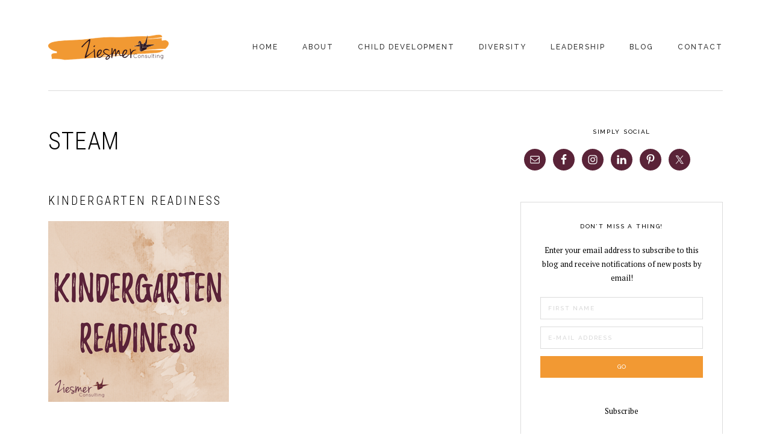

--- FILE ---
content_type: text/html; charset=UTF-8
request_url: https://ziesmerconsulting.com/category/child-development/curriculum/science-technology-engineering-art-math/page/2/
body_size: 12872
content:
<!DOCTYPE html>
<html lang="en-US">
<head >
<meta charset="UTF-8" />
<meta name="viewport" content="width=device-width, initial-scale=1" />
<meta name='robots' content='index, follow, max-image-preview:large, max-snippet:-1, max-video-preview:-1' />
	<style>img:is([sizes="auto" i], [sizes^="auto," i]) { contain-intrinsic-size: 3000px 1500px }</style>
	
	<!-- This site is optimized with the Yoast SEO plugin v26.3 - https://yoast.com/wordpress/plugins/seo/ -->
	<title>STEAM Archives - Page 2 of 3 - Ziesmer Consulting</title>
	<link rel="canonical" href="https://ziesmerconsulting.com/category/child-development/curriculum/science-technology-engineering-art-math/page/2/" />
	<link rel="prev" href="https://ziesmerconsulting.com/category/child-development/curriculum/science-technology-engineering-art-math/" />
	<link rel="next" href="https://ziesmerconsulting.com/category/child-development/curriculum/science-technology-engineering-art-math/page/3/" />
	<meta property="og:locale" content="en_US" />
	<meta property="og:type" content="article" />
	<meta property="og:title" content="STEAM Archives - Page 2 of 3 - Ziesmer Consulting" />
	<meta property="og:description" content="This is a sample category description, which can be used to boost SEO rankings. Make sure you have enabled this from the Edit Category screen in your dashboard." />
	<meta property="og:url" content="https://ziesmerconsulting.com/category/child-development/curriculum/science-technology-engineering-art-math/" />
	<meta property="og:site_name" content="Ziesmer Consulting" />
	<meta name="twitter:card" content="summary_large_image" />
	<script type="application/ld+json" class="yoast-schema-graph">{"@context":"https://schema.org","@graph":[{"@type":"CollectionPage","@id":"https://ziesmerconsulting.com/category/child-development/curriculum/science-technology-engineering-art-math/","url":"https://ziesmerconsulting.com/category/child-development/curriculum/science-technology-engineering-art-math/page/2/","name":"STEAM Archives - Page 2 of 3 - Ziesmer Consulting","isPartOf":{"@id":"https://ziesmerconsulting.com/#website"},"primaryImageOfPage":{"@id":"https://ziesmerconsulting.com/category/child-development/curriculum/science-technology-engineering-art-math/page/2/#primaryimage"},"image":{"@id":"https://ziesmerconsulting.com/category/child-development/curriculum/science-technology-engineering-art-math/page/2/#primaryimage"},"thumbnailUrl":"https://ziesmerconsulting.com/wp-content/uploads/2018/08/Kindergarten-readiness-FI.png","breadcrumb":{"@id":"https://ziesmerconsulting.com/category/child-development/curriculum/science-technology-engineering-art-math/page/2/#breadcrumb"},"inLanguage":"en-US"},{"@type":"ImageObject","inLanguage":"en-US","@id":"https://ziesmerconsulting.com/category/child-development/curriculum/science-technology-engineering-art-math/page/2/#primaryimage","url":"https://ziesmerconsulting.com/wp-content/uploads/2018/08/Kindergarten-readiness-FI.png","contentUrl":"https://ziesmerconsulting.com/wp-content/uploads/2018/08/Kindergarten-readiness-FI.png","width":300,"height":300,"caption":"kindergarten readiness"},{"@type":"BreadcrumbList","@id":"https://ziesmerconsulting.com/category/child-development/curriculum/science-technology-engineering-art-math/page/2/#breadcrumb","itemListElement":[{"@type":"ListItem","position":1,"name":"Home","item":"https://ziesmerconsulting.com/"},{"@type":"ListItem","position":2,"name":"Child Development","item":"https://ziesmerconsulting.com/category/child-development/"},{"@type":"ListItem","position":3,"name":"Curriculum","item":"https://ziesmerconsulting.com/category/child-development/curriculum/"},{"@type":"ListItem","position":4,"name":"STEAM"}]},{"@type":"WebSite","@id":"https://ziesmerconsulting.com/#website","url":"https://ziesmerconsulting.com/","name":"Ziesmer Consulting","description":"Helping Families Succeed One Organization at a Time","potentialAction":[{"@type":"SearchAction","target":{"@type":"EntryPoint","urlTemplate":"https://ziesmerconsulting.com/?s={search_term_string}"},"query-input":{"@type":"PropertyValueSpecification","valueRequired":true,"valueName":"search_term_string"}}],"inLanguage":"en-US"}]}</script>
	<!-- / Yoast SEO plugin. -->


<link rel='dns-prefetch' href='//maxcdn.bootstrapcdn.com' />
<link rel='dns-prefetch' href='//fonts.googleapis.com' />
<link rel='dns-prefetch' href='//code.ionicframework.com' />
<link rel="alternate" type="application/rss+xml" title="Ziesmer Consulting &raquo; Feed" href="https://ziesmerconsulting.com/feed/" />
<link rel="alternate" type="application/rss+xml" title="Ziesmer Consulting &raquo; Comments Feed" href="https://ziesmerconsulting.com/comments/feed/" />
<link rel="alternate" type="application/rss+xml" title="Ziesmer Consulting &raquo; STEAM Category Feed" href="https://ziesmerconsulting.com/category/child-development/curriculum/science-technology-engineering-art-math/feed/" />
		<!-- This site uses the Google Analytics by ExactMetrics plugin v8.10.1 - Using Analytics tracking - https://www.exactmetrics.com/ -->
		<!-- Note: ExactMetrics is not currently configured on this site. The site owner needs to authenticate with Google Analytics in the ExactMetrics settings panel. -->
					<!-- No tracking code set -->
				<!-- / Google Analytics by ExactMetrics -->
		<script type="text/javascript">
/* <![CDATA[ */
window._wpemojiSettings = {"baseUrl":"https:\/\/s.w.org\/images\/core\/emoji\/16.0.1\/72x72\/","ext":".png","svgUrl":"https:\/\/s.w.org\/images\/core\/emoji\/16.0.1\/svg\/","svgExt":".svg","source":{"concatemoji":"https:\/\/ziesmerconsulting.com\/wp-includes\/js\/wp-emoji-release.min.js?ver=6.8.3"}};
/*! This file is auto-generated */
!function(s,n){var o,i,e;function c(e){try{var t={supportTests:e,timestamp:(new Date).valueOf()};sessionStorage.setItem(o,JSON.stringify(t))}catch(e){}}function p(e,t,n){e.clearRect(0,0,e.canvas.width,e.canvas.height),e.fillText(t,0,0);var t=new Uint32Array(e.getImageData(0,0,e.canvas.width,e.canvas.height).data),a=(e.clearRect(0,0,e.canvas.width,e.canvas.height),e.fillText(n,0,0),new Uint32Array(e.getImageData(0,0,e.canvas.width,e.canvas.height).data));return t.every(function(e,t){return e===a[t]})}function u(e,t){e.clearRect(0,0,e.canvas.width,e.canvas.height),e.fillText(t,0,0);for(var n=e.getImageData(16,16,1,1),a=0;a<n.data.length;a++)if(0!==n.data[a])return!1;return!0}function f(e,t,n,a){switch(t){case"flag":return n(e,"\ud83c\udff3\ufe0f\u200d\u26a7\ufe0f","\ud83c\udff3\ufe0f\u200b\u26a7\ufe0f")?!1:!n(e,"\ud83c\udde8\ud83c\uddf6","\ud83c\udde8\u200b\ud83c\uddf6")&&!n(e,"\ud83c\udff4\udb40\udc67\udb40\udc62\udb40\udc65\udb40\udc6e\udb40\udc67\udb40\udc7f","\ud83c\udff4\u200b\udb40\udc67\u200b\udb40\udc62\u200b\udb40\udc65\u200b\udb40\udc6e\u200b\udb40\udc67\u200b\udb40\udc7f");case"emoji":return!a(e,"\ud83e\udedf")}return!1}function g(e,t,n,a){var r="undefined"!=typeof WorkerGlobalScope&&self instanceof WorkerGlobalScope?new OffscreenCanvas(300,150):s.createElement("canvas"),o=r.getContext("2d",{willReadFrequently:!0}),i=(o.textBaseline="top",o.font="600 32px Arial",{});return e.forEach(function(e){i[e]=t(o,e,n,a)}),i}function t(e){var t=s.createElement("script");t.src=e,t.defer=!0,s.head.appendChild(t)}"undefined"!=typeof Promise&&(o="wpEmojiSettingsSupports",i=["flag","emoji"],n.supports={everything:!0,everythingExceptFlag:!0},e=new Promise(function(e){s.addEventListener("DOMContentLoaded",e,{once:!0})}),new Promise(function(t){var n=function(){try{var e=JSON.parse(sessionStorage.getItem(o));if("object"==typeof e&&"number"==typeof e.timestamp&&(new Date).valueOf()<e.timestamp+604800&&"object"==typeof e.supportTests)return e.supportTests}catch(e){}return null}();if(!n){if("undefined"!=typeof Worker&&"undefined"!=typeof OffscreenCanvas&&"undefined"!=typeof URL&&URL.createObjectURL&&"undefined"!=typeof Blob)try{var e="postMessage("+g.toString()+"("+[JSON.stringify(i),f.toString(),p.toString(),u.toString()].join(",")+"));",a=new Blob([e],{type:"text/javascript"}),r=new Worker(URL.createObjectURL(a),{name:"wpTestEmojiSupports"});return void(r.onmessage=function(e){c(n=e.data),r.terminate(),t(n)})}catch(e){}c(n=g(i,f,p,u))}t(n)}).then(function(e){for(var t in e)n.supports[t]=e[t],n.supports.everything=n.supports.everything&&n.supports[t],"flag"!==t&&(n.supports.everythingExceptFlag=n.supports.everythingExceptFlag&&n.supports[t]);n.supports.everythingExceptFlag=n.supports.everythingExceptFlag&&!n.supports.flag,n.DOMReady=!1,n.readyCallback=function(){n.DOMReady=!0}}).then(function(){return e}).then(function(){var e;n.supports.everything||(n.readyCallback(),(e=n.source||{}).concatemoji?t(e.concatemoji):e.wpemoji&&e.twemoji&&(t(e.twemoji),t(e.wpemoji)))}))}((window,document),window._wpemojiSettings);
/* ]]> */
</script>
<link rel='stylesheet' id='boss-pro-css' href='https://ziesmerconsulting.com/wp-content/themes/boss-pro/style.css?ver=1.0.1' type='text/css' media='all' />
<style id='boss-pro-inline-css' type='text/css'>

		a,
		.pricing-table .plan h3 {
			color: #f29933;
		}

		#gts-testimonials .lSSlideOuter .lSPager.lSpg>li.active a,
		#gts-testimonials .lSSlideOuter .lSPager.lSpg>li:hover a {
			background-color: #f29933;
		}

		input:focus,
		textarea:focus,
		body.woocommerce-cart table.cart td.actions .coupon .input-text:focus {
			border-color: #f29933;
		}

		

		button,
		input[type="button"],
		input[type="reset"],
		input[type="submit"],
		.button,
		a.button,
		.pagination li.active a,
		body.woocommerce-page nav.woocommerce-pagination ul li a,
		body.woocommerce-page nav.woocommerce-pagination ul li span,
		body.woocommerce-page #respond input#submit,
		body.woocommerce-page a.button,
		body.woocommerce-page button.button,
		body.woocommerce-page button.button.alt,
		body.woocommerce-page a.button.alt,
		body.woocommerce-page input.button,
		body.woocommerce-page button.button.alt.disabled,
		body.woocommerce-page input.button.alt,
		body.woocommerce-page input.button:disabled,
		body.woocommerce-page input.button:disabled[disabled],
		button:hover,
		input:hover[type="button"],
		input:hover[type="reset"],
		input:hover[type="submit"],
		.button:hover,
		body.woocommerce-page #respond input#submit:hover,
		body.woocommerce-page a.button:hover,
		body.woocommerce-page button.button:hover,
		body.woocommerce-page button.button.alt:hover,
		body.woocommerce-page button.button.alt.disabled:hover,
		body.woocommerce-page a.button.alt:hover,
		body.woocommerce-page input.button:hover,
		body.woocommerce-page input.button.alt:hover,
		#gts-testimonials .lSSlideOuter .lSPager.lSpg>li.active a,
		#gts-testimonials .lSSlideOuter .lSPager.lSpg>li:hover a,
		.pagination li a:hover,
		.pagination li.active a,
		body.woocommerce-page nav.woocommerce-pagination ul li span.current  {
			background-color: #f29933;
			border-color: #f29933;
		}

		button:hover,
		input:hover[type="button"],
		input:hover[type="reset"],
		input:hover[type="submit"],
		.button:hover,
		body.woocommerce-page #respond input#submit:hover,
		body.woocommerce-page a.button:hover,
		body.woocommerce-page button.button:hover,
		body.woocommerce-page button.button.alt:hover,
		body.woocommerce-page button.button.alt.disabled:hover,
		body.woocommerce-page a.button.alt:hover,
		body.woocommerce-page input.button:hover,
		body.woocommerce-page input.button.alt:hover {
			background-color: transparent;
			color: #f29933;
		}

		
		.front-page-2,
		.front-page-2 .widget_text:before,
		.front-page-2 .widget_text:after {
			background-color: #f29933;
		}

		
		.card,
		.before-blog,
		.front-page-6,
		.sidebar .widget.featured-content {
			background-color: #f29933;
		}

		
</style>
<style id='wp-emoji-styles-inline-css' type='text/css'>

	img.wp-smiley, img.emoji {
		display: inline !important;
		border: none !important;
		box-shadow: none !important;
		height: 1em !important;
		width: 1em !important;
		margin: 0 0.07em !important;
		vertical-align: -0.1em !important;
		background: none !important;
		padding: 0 !important;
	}
</style>
<link rel='stylesheet' id='wp-block-library-css' href='https://ziesmerconsulting.com/wp-includes/css/dist/block-library/style.min.css?ver=6.8.3' type='text/css' media='all' />
<style id='classic-theme-styles-inline-css' type='text/css'>
/*! This file is auto-generated */
.wp-block-button__link{color:#fff;background-color:#32373c;border-radius:9999px;box-shadow:none;text-decoration:none;padding:calc(.667em + 2px) calc(1.333em + 2px);font-size:1.125em}.wp-block-file__button{background:#32373c;color:#fff;text-decoration:none}
</style>
<style id='global-styles-inline-css' type='text/css'>
:root{--wp--preset--aspect-ratio--square: 1;--wp--preset--aspect-ratio--4-3: 4/3;--wp--preset--aspect-ratio--3-4: 3/4;--wp--preset--aspect-ratio--3-2: 3/2;--wp--preset--aspect-ratio--2-3: 2/3;--wp--preset--aspect-ratio--16-9: 16/9;--wp--preset--aspect-ratio--9-16: 9/16;--wp--preset--color--black: #000000;--wp--preset--color--cyan-bluish-gray: #abb8c3;--wp--preset--color--white: #ffffff;--wp--preset--color--pale-pink: #f78da7;--wp--preset--color--vivid-red: #cf2e2e;--wp--preset--color--luminous-vivid-orange: #ff6900;--wp--preset--color--luminous-vivid-amber: #fcb900;--wp--preset--color--light-green-cyan: #7bdcb5;--wp--preset--color--vivid-green-cyan: #00d084;--wp--preset--color--pale-cyan-blue: #8ed1fc;--wp--preset--color--vivid-cyan-blue: #0693e3;--wp--preset--color--vivid-purple: #9b51e0;--wp--preset--gradient--vivid-cyan-blue-to-vivid-purple: linear-gradient(135deg,rgba(6,147,227,1) 0%,rgb(155,81,224) 100%);--wp--preset--gradient--light-green-cyan-to-vivid-green-cyan: linear-gradient(135deg,rgb(122,220,180) 0%,rgb(0,208,130) 100%);--wp--preset--gradient--luminous-vivid-amber-to-luminous-vivid-orange: linear-gradient(135deg,rgba(252,185,0,1) 0%,rgba(255,105,0,1) 100%);--wp--preset--gradient--luminous-vivid-orange-to-vivid-red: linear-gradient(135deg,rgba(255,105,0,1) 0%,rgb(207,46,46) 100%);--wp--preset--gradient--very-light-gray-to-cyan-bluish-gray: linear-gradient(135deg,rgb(238,238,238) 0%,rgb(169,184,195) 100%);--wp--preset--gradient--cool-to-warm-spectrum: linear-gradient(135deg,rgb(74,234,220) 0%,rgb(151,120,209) 20%,rgb(207,42,186) 40%,rgb(238,44,130) 60%,rgb(251,105,98) 80%,rgb(254,248,76) 100%);--wp--preset--gradient--blush-light-purple: linear-gradient(135deg,rgb(255,206,236) 0%,rgb(152,150,240) 100%);--wp--preset--gradient--blush-bordeaux: linear-gradient(135deg,rgb(254,205,165) 0%,rgb(254,45,45) 50%,rgb(107,0,62) 100%);--wp--preset--gradient--luminous-dusk: linear-gradient(135deg,rgb(255,203,112) 0%,rgb(199,81,192) 50%,rgb(65,88,208) 100%);--wp--preset--gradient--pale-ocean: linear-gradient(135deg,rgb(255,245,203) 0%,rgb(182,227,212) 50%,rgb(51,167,181) 100%);--wp--preset--gradient--electric-grass: linear-gradient(135deg,rgb(202,248,128) 0%,rgb(113,206,126) 100%);--wp--preset--gradient--midnight: linear-gradient(135deg,rgb(2,3,129) 0%,rgb(40,116,252) 100%);--wp--preset--font-size--small: 13px;--wp--preset--font-size--medium: 20px;--wp--preset--font-size--large: 36px;--wp--preset--font-size--x-large: 42px;--wp--preset--spacing--20: 0.44rem;--wp--preset--spacing--30: 0.67rem;--wp--preset--spacing--40: 1rem;--wp--preset--spacing--50: 1.5rem;--wp--preset--spacing--60: 2.25rem;--wp--preset--spacing--70: 3.38rem;--wp--preset--spacing--80: 5.06rem;--wp--preset--shadow--natural: 6px 6px 9px rgba(0, 0, 0, 0.2);--wp--preset--shadow--deep: 12px 12px 50px rgba(0, 0, 0, 0.4);--wp--preset--shadow--sharp: 6px 6px 0px rgba(0, 0, 0, 0.2);--wp--preset--shadow--outlined: 6px 6px 0px -3px rgba(255, 255, 255, 1), 6px 6px rgba(0, 0, 0, 1);--wp--preset--shadow--crisp: 6px 6px 0px rgba(0, 0, 0, 1);}:where(.is-layout-flex){gap: 0.5em;}:where(.is-layout-grid){gap: 0.5em;}body .is-layout-flex{display: flex;}.is-layout-flex{flex-wrap: wrap;align-items: center;}.is-layout-flex > :is(*, div){margin: 0;}body .is-layout-grid{display: grid;}.is-layout-grid > :is(*, div){margin: 0;}:where(.wp-block-columns.is-layout-flex){gap: 2em;}:where(.wp-block-columns.is-layout-grid){gap: 2em;}:where(.wp-block-post-template.is-layout-flex){gap: 1.25em;}:where(.wp-block-post-template.is-layout-grid){gap: 1.25em;}.has-black-color{color: var(--wp--preset--color--black) !important;}.has-cyan-bluish-gray-color{color: var(--wp--preset--color--cyan-bluish-gray) !important;}.has-white-color{color: var(--wp--preset--color--white) !important;}.has-pale-pink-color{color: var(--wp--preset--color--pale-pink) !important;}.has-vivid-red-color{color: var(--wp--preset--color--vivid-red) !important;}.has-luminous-vivid-orange-color{color: var(--wp--preset--color--luminous-vivid-orange) !important;}.has-luminous-vivid-amber-color{color: var(--wp--preset--color--luminous-vivid-amber) !important;}.has-light-green-cyan-color{color: var(--wp--preset--color--light-green-cyan) !important;}.has-vivid-green-cyan-color{color: var(--wp--preset--color--vivid-green-cyan) !important;}.has-pale-cyan-blue-color{color: var(--wp--preset--color--pale-cyan-blue) !important;}.has-vivid-cyan-blue-color{color: var(--wp--preset--color--vivid-cyan-blue) !important;}.has-vivid-purple-color{color: var(--wp--preset--color--vivid-purple) !important;}.has-black-background-color{background-color: var(--wp--preset--color--black) !important;}.has-cyan-bluish-gray-background-color{background-color: var(--wp--preset--color--cyan-bluish-gray) !important;}.has-white-background-color{background-color: var(--wp--preset--color--white) !important;}.has-pale-pink-background-color{background-color: var(--wp--preset--color--pale-pink) !important;}.has-vivid-red-background-color{background-color: var(--wp--preset--color--vivid-red) !important;}.has-luminous-vivid-orange-background-color{background-color: var(--wp--preset--color--luminous-vivid-orange) !important;}.has-luminous-vivid-amber-background-color{background-color: var(--wp--preset--color--luminous-vivid-amber) !important;}.has-light-green-cyan-background-color{background-color: var(--wp--preset--color--light-green-cyan) !important;}.has-vivid-green-cyan-background-color{background-color: var(--wp--preset--color--vivid-green-cyan) !important;}.has-pale-cyan-blue-background-color{background-color: var(--wp--preset--color--pale-cyan-blue) !important;}.has-vivid-cyan-blue-background-color{background-color: var(--wp--preset--color--vivid-cyan-blue) !important;}.has-vivid-purple-background-color{background-color: var(--wp--preset--color--vivid-purple) !important;}.has-black-border-color{border-color: var(--wp--preset--color--black) !important;}.has-cyan-bluish-gray-border-color{border-color: var(--wp--preset--color--cyan-bluish-gray) !important;}.has-white-border-color{border-color: var(--wp--preset--color--white) !important;}.has-pale-pink-border-color{border-color: var(--wp--preset--color--pale-pink) !important;}.has-vivid-red-border-color{border-color: var(--wp--preset--color--vivid-red) !important;}.has-luminous-vivid-orange-border-color{border-color: var(--wp--preset--color--luminous-vivid-orange) !important;}.has-luminous-vivid-amber-border-color{border-color: var(--wp--preset--color--luminous-vivid-amber) !important;}.has-light-green-cyan-border-color{border-color: var(--wp--preset--color--light-green-cyan) !important;}.has-vivid-green-cyan-border-color{border-color: var(--wp--preset--color--vivid-green-cyan) !important;}.has-pale-cyan-blue-border-color{border-color: var(--wp--preset--color--pale-cyan-blue) !important;}.has-vivid-cyan-blue-border-color{border-color: var(--wp--preset--color--vivid-cyan-blue) !important;}.has-vivid-purple-border-color{border-color: var(--wp--preset--color--vivid-purple) !important;}.has-vivid-cyan-blue-to-vivid-purple-gradient-background{background: var(--wp--preset--gradient--vivid-cyan-blue-to-vivid-purple) !important;}.has-light-green-cyan-to-vivid-green-cyan-gradient-background{background: var(--wp--preset--gradient--light-green-cyan-to-vivid-green-cyan) !important;}.has-luminous-vivid-amber-to-luminous-vivid-orange-gradient-background{background: var(--wp--preset--gradient--luminous-vivid-amber-to-luminous-vivid-orange) !important;}.has-luminous-vivid-orange-to-vivid-red-gradient-background{background: var(--wp--preset--gradient--luminous-vivid-orange-to-vivid-red) !important;}.has-very-light-gray-to-cyan-bluish-gray-gradient-background{background: var(--wp--preset--gradient--very-light-gray-to-cyan-bluish-gray) !important;}.has-cool-to-warm-spectrum-gradient-background{background: var(--wp--preset--gradient--cool-to-warm-spectrum) !important;}.has-blush-light-purple-gradient-background{background: var(--wp--preset--gradient--blush-light-purple) !important;}.has-blush-bordeaux-gradient-background{background: var(--wp--preset--gradient--blush-bordeaux) !important;}.has-luminous-dusk-gradient-background{background: var(--wp--preset--gradient--luminous-dusk) !important;}.has-pale-ocean-gradient-background{background: var(--wp--preset--gradient--pale-ocean) !important;}.has-electric-grass-gradient-background{background: var(--wp--preset--gradient--electric-grass) !important;}.has-midnight-gradient-background{background: var(--wp--preset--gradient--midnight) !important;}.has-small-font-size{font-size: var(--wp--preset--font-size--small) !important;}.has-medium-font-size{font-size: var(--wp--preset--font-size--medium) !important;}.has-large-font-size{font-size: var(--wp--preset--font-size--large) !important;}.has-x-large-font-size{font-size: var(--wp--preset--font-size--x-large) !important;}
:where(.wp-block-post-template.is-layout-flex){gap: 1.25em;}:where(.wp-block-post-template.is-layout-grid){gap: 1.25em;}
:where(.wp-block-columns.is-layout-flex){gap: 2em;}:where(.wp-block-columns.is-layout-grid){gap: 2em;}
:root :where(.wp-block-pullquote){font-size: 1.5em;line-height: 1.6;}
</style>
<link rel='stylesheet' id='contact-form-7-css' href='https://ziesmerconsulting.com/wp-content/plugins/contact-form-7/includes/css/styles.css?ver=6.1.3' type='text/css' media='all' />
<link rel='stylesheet' id='jpibfi-style-css' href='https://ziesmerconsulting.com/wp-content/plugins/jquery-pin-it-button-for-images/css/client.css?ver=3.0.6' type='text/css' media='all' />
<link rel='stylesheet' id='pinterestRSScss-css' href='https://ziesmerconsulting.com/wp-content/plugins/pinterest-rss-widget/style.css?ver=6.8.3' type='text/css' media='all' />
<link rel='stylesheet' id='cff-css' href='https://ziesmerconsulting.com/wp-content/plugins/custom-facebook-feed/assets/css/cff-style.min.css?ver=4.3.4' type='text/css' media='all' />
<link rel='stylesheet' id='sb-font-awesome-css' href='https://maxcdn.bootstrapcdn.com/font-awesome/4.7.0/css/font-awesome.min.css?ver=6.8.3' type='text/css' media='all' />
<link rel='stylesheet' id='google-fonts-css' href='//fonts.googleapis.com/css?family=PT+Serif%3A400%2C400i%2C700%2C700i%7CPlayfair+Display%3A400%2C400i%7CRaleway%3A500%2C700%7CRoboto+Condensed%3A300%2C400&#038;ver=6.8.3' type='text/css' media='all' />
<link rel='stylesheet' id='ionicons-css' href='//code.ionicframework.com/ionicons/2.0.1/css/ionicons.min.css?ver=6.8.3' type='text/css' media='all' />
<link rel='stylesheet' id='simple-social-icons-font-css' href='https://ziesmerconsulting.com/wp-content/plugins/simple-social-icons/css/style.css?ver=3.0.2' type='text/css' media='all' />
<script type="text/javascript" src="https://ziesmerconsulting.com/wp-includes/js/jquery/jquery.min.js?ver=3.7.1" id="jquery-core-js"></script>
<script type="text/javascript" src="https://ziesmerconsulting.com/wp-includes/js/jquery/jquery-migrate.min.js?ver=3.4.1" id="jquery-migrate-js"></script>
<script type="text/javascript" src="https://ziesmerconsulting.com/wp-content/plugins/pinterest-rss-widget/jquery.nailthumb.1.0.min.js?ver=6.8.3" id="pinterestRSSjs-js"></script>
<link rel="https://api.w.org/" href="https://ziesmerconsulting.com/wp-json/" /><link rel="alternate" title="JSON" type="application/json" href="https://ziesmerconsulting.com/wp-json/wp/v2/categories/14" /><link rel="EditURI" type="application/rsd+xml" title="RSD" href="https://ziesmerconsulting.com/xmlrpc.php?rsd" />
<meta name="generator" content="WordPress 6.8.3" />

            <!--/ Facebook Thumb Fixer Open Graph /-->
            <meta property="og:type" content="article" />
            <meta property="og:url" content="https://ziesmerconsulting.com/blog/kindergarten-readiness/" />
            <meta property="og:title" content="Kindergarten Readiness" />
            <meta property="og:description" content="There is a lot of confusion around what is meant by kindergarten readiness. It seems to have different meanings to different groups of people. Some people assume that kindergarten readiness means a child needs to know their letters, numbers, colors and sight words. Others simply think kindergarten readiness means a child is five years old [&hellip;]" />
            <meta property="og:site_name" content="Ziesmer Consulting" />
            <meta property="og:image" content="https://ziesmerconsulting.com/wp-content/uploads/2018/08/Kindergarten-readiness-FI.png" />
            <meta property="og:image:alt" content="kindergarten readiness" />
            <meta property="og:image:width" content="300" />
            <meta property="og:image:height" content="300" />

            <meta itemscope itemtype="article" />
            <meta itemprop="description" content="There is a lot of confusion around what is meant by kindergarten readiness. It seems to have different meanings to different groups of people. Some people assume that kindergarten readiness means a child needs to know their letters, numbers, colors and sight words. Others simply think kindergarten readiness means a child is five years old [&hellip;]" />
            <meta itemprop="image" content="https://ziesmerconsulting.com/wp-content/uploads/2018/08/Kindergarten-readiness-FI.png" />

            <meta name="twitter:card" content="summary_large_image" />
            <meta name="twitter:url" content="https://ziesmerconsulting.com/blog/kindergarten-readiness/" />
            <meta name="twitter:title" content="Kindergarten Readiness" />
            <meta name="twitter:description" content="There is a lot of confusion around what is meant by kindergarten readiness. It seems to have different meanings to different groups of people. Some people assume that kindergarten readiness means a child needs to know their letters, numbers, colors and sight words. Others simply think kindergarten readiness means a child is five years old [&hellip;]" />
            <meta name="twitter:image" content="https://ziesmerconsulting.com/wp-content/uploads/2018/08/Kindergarten-readiness-FI.png" />

            

<style type="text/css">
	a.pinit-button.custom span {
		}

	.pinit-hover {
		opacity: 0.8 !important;
		filter: alpha(opacity=80) !important;
	}
	a.pinit-button {
	border-bottom: 0 !important;
	box-shadow: none !important;
	margin-bottom: 0 !important;
}
a.pinit-button::after {
    display: none;
}</style>
		<link rel="pingback" href="https://ziesmerconsulting.com/xmlrpc.php" />
<script async src="//pagead2.googlesyndication.com/pagead/js/adsbygoogle.js"></script>
<script>
  (adsbygoogle = window.adsbygoogle || []).push({
    google_ad_client: "ca-pub-9556746136317472",
    enable_page_level_ads: true
  });
</script>
<script id="mcjs">!function(c,h,i,m,p){m=c.createElement(h),p=c.getElementsByTagName(h)[0],m.async=1,m.src=i,p.parentNode.insertBefore(m,p)}(document,"script","https://chimpstatic.com/mcjs-connected/js/users/14900b6b94170e27004d9a119/28060827c96d610cd47ae1ea2.js");</script>
<script async src="http://pagead2.googlesyndication.com/pagead/js/adsbygoogle.js"></script>
<script>
(adsbygoogle = window.adsbygoogle || []).push({
google_ad_client: "ca-pub-9556746136317472",
enable_page_level_ads: true,
tag_partner: "genesis"
});
</script><style type="text/css">.site-title a { background: url(https://ziesmerconsulting.com/wp-content/uploads/2018/07/cropped-Ziesmer-7.png) no-repeat !important; }</style>
<link rel="icon" href="https://ziesmerconsulting.com/wp-content/uploads/2018/06/cropped-Untitled-design-17-32x32.png" sizes="32x32" />
<link rel="icon" href="https://ziesmerconsulting.com/wp-content/uploads/2018/06/cropped-Untitled-design-17-192x192.png" sizes="192x192" />
<link rel="apple-touch-icon" href="https://ziesmerconsulting.com/wp-content/uploads/2018/06/cropped-Untitled-design-17-180x180.png" />
<meta name="msapplication-TileImage" content="https://ziesmerconsulting.com/wp-content/uploads/2018/06/cropped-Untitled-design-17-270x270.png" />
</head>
<body class="archive paged category category-science-technology-engineering-art-math category-14 paged-2 category-paged-2 wp-theme-genesis wp-child-theme-boss-pro custom-header header-image header-full-width content-sidebar genesis-breadcrumbs-hidden genesis-footer-widgets-visible"><div class="site-container"><ul class="genesis-skip-link"><li><a href="#genesis-nav-primary" class="screen-reader-shortcut"> Skip to primary navigation</a></li><li><a href="#genesis-content" class="screen-reader-shortcut"> Skip to main content</a></li><li><a href="#genesis-sidebar-primary" class="screen-reader-shortcut"> Skip to primary sidebar</a></li><li><a href="#genesis-footer-widgets" class="screen-reader-shortcut"> Skip to footer</a></li></ul><header class="site-header"><div class="wrap"><div class="title-area"><p class="site-title"><a href="https://ziesmerconsulting.com/">Ziesmer Consulting</a></p><p class="site-description">Helping Families Succeed One Organization at a Time</p></div><nav class="nav-primary" aria-label="Main" id="genesis-nav-primary"><ul id="menu-menu-1" class="menu genesis-nav-menu menu-primary js-superfish"><li id="menu-item-7" class="menu-item menu-item-type-custom menu-item-object-custom menu-item-home menu-item-7"><a href="https://ziesmerconsulting.com/"><span >Home</span></a></li>
<li id="menu-item-788" class="menu-item menu-item-type-post_type menu-item-object-page menu-item-has-children menu-item-788"><a target="_blank" href="https://ziesmerconsulting.com/ziesmer-consulting/"><span >About</span></a>
<ul class="sub-menu">
	<li id="menu-item-662" class="menu-item menu-item-type-post_type menu-item-object-page menu-item-home menu-item-662"><a target="_blank" href="https://ziesmerconsulting.com/ziesmer-consulting/deby-ziesmer/"><span >About Deby Ziesmer</span></a></li>
	<li id="menu-item-977" class="menu-item menu-item-type-post_type menu-item-object-post menu-item-977"><a href="https://ziesmerconsulting.com/blog/affiliate-disclosure/"><span >Affiliate Disclosure</span></a></li>
</ul>
</li>
<li id="menu-item-828" class="menu-item menu-item-type-post_type menu-item-object-page current-menu-ancestor current_page_ancestor menu-item-has-children menu-item-828"><a href="https://ziesmerconsulting.com/child-development/"><span >Child Development</span></a>
<ul class="sub-menu">
	<li id="menu-item-954" class="menu-item menu-item-type-taxonomy menu-item-object-category menu-item-954"><a href="https://ziesmerconsulting.com/category/child-development/social-emotional-development/"><span >Social Emotional Development</span></a></li>
	<li id="menu-item-955" class="menu-item menu-item-type-taxonomy menu-item-object-category menu-item-has-children menu-item-955"><a href="https://ziesmerconsulting.com/category/child-development/brain-development/"><span >Brain Development</span></a>
	<ul class="sub-menu">
		<li id="menu-item-960" class="menu-item menu-item-type-taxonomy menu-item-object-category menu-item-960"><a href="https://ziesmerconsulting.com/category/child-development/social-emotional-development/"><span >Social Emotional Development</span></a></li>
	</ul>
</li>
	<li id="menu-item-956" class="menu-item menu-item-type-taxonomy menu-item-object-category current-category-ancestor current-menu-ancestor current-menu-parent current-category-parent menu-item-has-children menu-item-956"><a href="https://ziesmerconsulting.com/category/child-development/curriculum/"><span >Curriculum</span></a>
	<ul class="sub-menu">
		<li id="menu-item-957" class="menu-item menu-item-type-taxonomy menu-item-object-category current-menu-item menu-item-957"><a href="https://ziesmerconsulting.com/category/child-development/curriculum/science-technology-engineering-art-math/" aria-current="page"><span >STEAM</span></a></li>
		<li id="menu-item-958" class="menu-item menu-item-type-taxonomy menu-item-object-category menu-item-958"><a href="https://ziesmerconsulting.com/category/child-development/curriculum/anti-bias-curriculum/"><span >Anti-Bias Curriculum</span></a></li>
		<li id="menu-item-959" class="menu-item menu-item-type-taxonomy menu-item-object-category menu-item-959"><a href="https://ziesmerconsulting.com/category/child-development/play/"><span >Play</span></a></li>
	</ul>
</li>
</ul>
</li>
<li id="menu-item-789" class="menu-item menu-item-type-post_type menu-item-object-page menu-item-has-children menu-item-789"><a href="https://ziesmerconsulting.com/diversity/"><span >Diversity</span></a>
<ul class="sub-menu">
	<li id="menu-item-962" class="menu-item menu-item-type-taxonomy menu-item-object-category menu-item-962"><a href="https://ziesmerconsulting.com/category/leadership/diversity-training/"><span >Diversity Training</span></a></li>
</ul>
</li>
<li id="menu-item-660" class="menu-item menu-item-type-post_type menu-item-object-page menu-item-has-children menu-item-660"><a href="https://ziesmerconsulting.com/leadership/" title=" "><span >Leadership</span></a>
<ul class="sub-menu">
	<li id="menu-item-961" class="menu-item menu-item-type-taxonomy menu-item-object-category menu-item-961"><a href="https://ziesmerconsulting.com/category/leadership/advocacy/"><span >Advocacy</span></a></li>
	<li id="menu-item-963" class="menu-item menu-item-type-taxonomy menu-item-object-category menu-item-963"><a href="https://ziesmerconsulting.com/category/leadership/grants-funding/"><span >Grant Writing</span></a></li>
</ul>
</li>
<li id="menu-item-659" class="menu-item menu-item-type-post_type menu-item-object-page menu-item-659"><a target="_blank" href="https://ziesmerconsulting.com/blog/"><span >Blog</span></a></li>
<li id="menu-item-376" class="menu-item menu-item-type-post_type menu-item-object-page menu-item-376"><a target="_blank" href="https://ziesmerconsulting.com/contact/"><span >Contact</span></a></li>
</ul></nav></div></header><div class="site-inner"><div class="wrap"><div class="content-sidebar-wrap"><main class="content" id="genesis-content"><div class="archive-description taxonomy-archive-description taxonomy-description"><h1 class="archive-title">STEAM</h1></div><article class="post-964 post type-post status-publish format-standard has-post-thumbnail category-blog category-child-development category-curriculum category-family-engagement category-social-emotional-development category-science-technology-engineering-art-math entry" aria-label="Kindergarten Readiness"><header class="entry-header"><h2 class="entry-title"><a class="entry-title-link" rel="bookmark" href="https://ziesmerconsulting.com/blog/kindergarten-readiness/">Kindergarten Readiness</a></h2>
</header><div class="entry-content"><a class="entry-image-link" href="https://ziesmerconsulting.com/blog/kindergarten-readiness/" aria-hidden="true" tabindex="-1"><img width="300" height="300" src="https://ziesmerconsulting.com/wp-content/uploads/2018/08/Kindergarten-readiness-FI.png" class=" post-image entry-image" alt="kindergarten readiness" decoding="async" srcset="https://ziesmerconsulting.com/wp-content/uploads/2018/08/Kindergarten-readiness-FI.png 300w, https://ziesmerconsulting.com/wp-content/uploads/2018/08/Kindergarten-readiness-FI-150x150.png 150w" sizes="(max-width: 300px) 100vw, 300px" /></a><p>There is a lot of confusion around what is meant by kindergarten readiness. It seems to have different meanings to different groups of people. Some people assume that kindergarten readiness means a child needs to know their letters, numbers, colors and sight words. Others simply think kindergarten &#x02026;</p><p><a class="button more-link" href="https://ziesmerconsulting.com/blog/kindergarten-readiness/">Read More</a></p></div></article><article class="post-930 post type-post status-publish format-standard has-post-thumbnail category-anti-bias-curriculum category-child-development category-diversity-training category-science-technology-engineering-art-math entry" aria-label="How To Assess Children&#8217;s Books For Quality Content"><header class="entry-header"><h2 class="entry-title"><a class="entry-title-link" rel="bookmark" href="https://ziesmerconsulting.com/child-development/how-to-assess-childrens-books-for-quality-content/">How To Assess Children&#8217;s Books For Quality Content</a></h2>
</header><div class="entry-content"><a class="entry-image-link" href="https://ziesmerconsulting.com/child-development/how-to-assess-childrens-books-for-quality-content/" aria-hidden="true" tabindex="-1"><img width="300" height="300" src="https://ziesmerconsulting.com/wp-content/uploads/2018/08/How-To-Assess-Childrens-Books-For-Quality-Content-FI.png" class=" post-image entry-image" alt="How to assess children&#039;s books for quality content" decoding="async" loading="lazy" srcset="https://ziesmerconsulting.com/wp-content/uploads/2018/08/How-To-Assess-Childrens-Books-For-Quality-Content-FI.png 300w, https://ziesmerconsulting.com/wp-content/uploads/2018/08/How-To-Assess-Childrens-Books-For-Quality-Content-FI-150x150.png 150w" sizes="auto, (max-width: 300px) 100vw, 300px" /></a><p>Learning how to assess children's books for quality content is a relatively simple process. In the past few years the number and quality of diverse children's books has significantly increased. However, we are still a long way from enjoying equity in children's literature. With all these new titles &#x02026;</p><p><a class="button more-link" href="https://ziesmerconsulting.com/child-development/how-to-assess-childrens-books-for-quality-content/">Read More</a></p></div></article><article class="post-942 post type-post status-publish format-standard has-post-thumbnail category-anti-bias-curriculum category-blog category-child-development category-curriculum category-science-technology-engineering-art-math entry" aria-label="My Top Ten Books for Children ages Birth to Five"><header class="entry-header"><h2 class="entry-title"><a class="entry-title-link" rel="bookmark" href="https://ziesmerconsulting.com/blog/my-top-ten-books-for-children-ages-birth-to-five/">My Top Ten Books for Children ages Birth to Five</a></h2>
</header><div class="entry-content"><a class="entry-image-link" href="https://ziesmerconsulting.com/blog/my-top-ten-books-for-children-ages-birth-to-five/" aria-hidden="true" tabindex="-1"><img width="300" height="300" src="https://ziesmerconsulting.com/wp-content/uploads/2018/08/top-ten-books-birth-5-FI.png" class=" post-image entry-image" alt="My top ten books for children birth - five" decoding="async" loading="lazy" srcset="https://ziesmerconsulting.com/wp-content/uploads/2018/08/top-ten-books-birth-5-FI.png 300w, https://ziesmerconsulting.com/wp-content/uploads/2018/08/top-ten-books-birth-5-FI-150x150.png 150w" sizes="auto, (max-width: 300px) 100vw, 300px" /></a><p>Here are my top ten books for children ages birth to five. I absolutely love children's books. They often have beautiful artwork and illustrations along with sometimes a very profound message. I have used children's books many times in my trainings for leadership and with teachers. As a result I &#x02026;</p><p><a class="button more-link" href="https://ziesmerconsulting.com/blog/my-top-ten-books-for-children-ages-birth-to-five/">Read More</a></p></div></article><div class="archive-pagination pagination" role="navigation" aria-label="Pagination"><ul><li class="pagination-previous"><a href="https://ziesmerconsulting.com/category/child-development/curriculum/science-technology-engineering-art-math/" >&#x000AB; <span class="screen-reader-text">Go to</span> Previous Page</a></li>
<li><a href="https://ziesmerconsulting.com/category/child-development/curriculum/science-technology-engineering-art-math/"><span class="screen-reader-text">Page</span> 1</a></li>
<li class="active" ><a href="https://ziesmerconsulting.com/category/child-development/curriculum/science-technology-engineering-art-math/page/2/" aria-current="page"><span class="screen-reader-text">Page</span> 2</a></li>
<li><a href="https://ziesmerconsulting.com/category/child-development/curriculum/science-technology-engineering-art-math/page/3/"><span class="screen-reader-text">Page</span> 3</a></li>
<li class="pagination-next"><a href="https://ziesmerconsulting.com/category/child-development/curriculum/science-technology-engineering-art-math/page/3/" ><span class="screen-reader-text">Go to</span> Next Page &#x000BB;</a></li>
</ul></div>
</main><aside class="sidebar sidebar-primary widget-area" role="complementary" aria-label="Primary Sidebar" id="genesis-sidebar-primary"><h2 class="genesis-sidebar-title screen-reader-text">Primary Sidebar</h2><section id="simple-social-icons-2" class="widget simple-social-icons"><div class="widget-wrap"><h3 class="widgettitle widget-title">Simply Social</h3>
<ul class="alignleft"><li class="ssi-email"><a href="mailto:deby@ziesmerconsulting.com" ><svg role="img" class="social-email" aria-labelledby="social-email-2"><title id="social-email-2">Email</title><use xlink:href="https://ziesmerconsulting.com/wp-content/plugins/simple-social-icons/symbol-defs.svg#social-email"></use></svg></a></li><li class="ssi-facebook"><a href="https://www.facebook.com/ziesmerconsulting/" target="_blank" rel="noopener noreferrer"><svg role="img" class="social-facebook" aria-labelledby="social-facebook-2"><title id="social-facebook-2">Facebook</title><use xlink:href="https://ziesmerconsulting.com/wp-content/plugins/simple-social-icons/symbol-defs.svg#social-facebook"></use></svg></a></li><li class="ssi-instagram"><a href="https://www.instagram.com/DebyZiesmer/" target="_blank" rel="noopener noreferrer"><svg role="img" class="social-instagram" aria-labelledby="social-instagram-2"><title id="social-instagram-2">Instagram</title><use xlink:href="https://ziesmerconsulting.com/wp-content/plugins/simple-social-icons/symbol-defs.svg#social-instagram"></use></svg></a></li><li class="ssi-linkedin"><a href="https://www.linkedin.com/in/deby-ziesmer-01059323/" target="_blank" rel="noopener noreferrer"><svg role="img" class="social-linkedin" aria-labelledby="social-linkedin-2"><title id="social-linkedin-2">LinkedIn</title><use xlink:href="https://ziesmerconsulting.com/wp-content/plugins/simple-social-icons/symbol-defs.svg#social-linkedin"></use></svg></a></li><li class="ssi-pinterest"><a href="https://www.pinterest.com/debyzi/" target="_blank" rel="noopener noreferrer"><svg role="img" class="social-pinterest" aria-labelledby="social-pinterest-2"><title id="social-pinterest-2">Pinterest</title><use xlink:href="https://ziesmerconsulting.com/wp-content/plugins/simple-social-icons/symbol-defs.svg#social-pinterest"></use></svg></a></li><li class="ssi-twitter"><a href="https://twitter.com/DebyZiesmer" target="_blank" rel="noopener noreferrer"><svg role="img" class="social-twitter" aria-labelledby="social-twitter-2"><title id="social-twitter-2">Twitter</title><use xlink:href="https://ziesmerconsulting.com/wp-content/plugins/simple-social-icons/symbol-defs.svg#social-twitter"></use></svg></a></li></ul></div></section>
<section id="enews-ext-4" class="widget enews-widget"><div class="widget-wrap"><div class="enews enews-2-fields"><h3 class="widgettitle widget-title">Don&#8217;t miss a thing!</h3>
<p>Enter your email address to subscribe to this blog and receive notifications of new posts by email!</p>
			<form id="subscribeenews-ext-4" class="enews-form" action="https://ziesmerconsulting.us18.list-manage.com/subscribe/post?u=14900b6b94170e27004d9a119&amp;id=d0501f2cd1 " method="post"
				 target="_blank" 				name="enews-ext-4"
			>
									<input type="text" id="subbox1" class="enews-subbox enews-fname" value="" aria-label="First Name" placeholder="First Name" name="FNAME" />								<input type="email" value="" id="subbox" class="enews-email" aria-label="E-Mail Address" placeholder="E-Mail Address" name="EMAIL"
																																			required="required" />
								<input type="submit" value="Go" id="subbutton" class="enews-submit" />
			</form>
		<p>Subscribe</p>
</div></div></section>
<section id="pinterest_rss_widget-9" class="widget pinterest_rss_widget"><div class="widget-wrap"><h3 class="widgettitle widget-title">Follow me on Pinterest!</h3>
<ul class="pins-feed-list"><li class="pins-feed-item" style="width:75px;height:75px;"><div class="pins-feed-small"><a href="https://www.pinterest.com/pin/261279215875827878/"title="הבלוג של דודה לירון: ושוב חוגגים (הדרכה: איך לעשות עוגת חתול) - Pinned on Jul 23, 2024"><img src="https://i.pinimg.com/236x/e2/bd/20/e2bd20b6961d0302fe9cf899b12a7c9f.jpg" alt="הבלוג של דודה לירון: ושוב חוגגים (הדרכה: איך לעשות עוגת חתול)"/></a></div></li><li class="pins-feed-item" style="width:75px;height:75px;"><div class="pins-feed-small"><a href="https://www.pinterest.com/pin/261279215875267196/"title=" - Pinned on Feb 19, 2024"><img src="https://i.pinimg.com/236x/11/d3/fe/11d3feb49c59570362a0ecf38cc6f08b.jpg" alt=""/></a></div></li><li class="pins-feed-item" style="width:75px;height:75px;"><div class="pins-feed-small"><a href="https://www.pinterest.com/pin/261279215875267191/"title=" - Pinned on Feb 19, 2024"><img src="https://i.pinimg.com/236x/92/15/b7/9215b7d9070f15f6c2ec5a814d19be50.jpg" alt=""/></a></div></li><li class="pins-feed-item" style="width:75px;height:75px;"><div class="pins-feed-small"><a href="https://www.pinterest.com/pin/261279215874918257/"title="Polar Bears have blubber to keep warm. See how it works with Crisco. - Pinned on Oct 31, 2023"><img src="https://i.pinimg.com/236x/f0/42/67/f04267c771cfa5a5bbd7e7679bf37a96.jpg" alt="Polar Bears have blubber to keep warm. See how it works with Crisco."/></a></div></li><li class="pins-feed-item" style="width:75px;height:75px;"><div class="pins-feed-small"><a href="https://www.pinterest.com/pin/261279215874159573/"title=" - Pinned on Apr 24, 2023"><img src="https://i.pinimg.com/236x/85/26/5d/85265d9cfa63e442c4184494e87678a3.jpg" alt=""/></a></div></li><li class="pins-feed-item" style="width:75px;height:75px;"><div class="pins-feed-small"><a href="https://www.pinterest.com/pin/261279215874017400/"title=" - Pinned on Mar 10, 2023"><img src="https://i.pinimg.com/236x/18/13/8c/18138c3725d3bfeb994a2917ed2f4ea5.jpg" alt=""/></a></div></li><li class="pins-feed-item" style="width:75px;height:75px;"><div class="pins-feed-small"><a href="https://www.pinterest.com/pin/261279215873621115/"title="Easy 3 Ingredient Peanut Butter No Bake Balls are a ketogenic dessert ready in 5 minutes! A fool proof, quick recipe LOADED with peanut butter and kid-approved and completely low carb and sugar free! #peanutbutter #keto #fatbomb #ketogenic #ketodessert - Pinned on Nov 08, 2022"><img src="https://i.pinimg.com/236x/e2/cb/b7/e2cbb7b70bf5e91bfb75520f8e90c1e6.jpg" alt="Easy 3 Ingredient Peanut Butter No Bake Balls are a ketogenic dessert ready in 5 minutes! A fool proof, quick recipe LOADED with peanut butter and kid-approved and completely low carb and sugar free! #peanutbutter #keto #fatbomb #ketogenic #ketodessert"/></a></div></li><li class="pins-feed-item" style="width:75px;height:75px;"><div class="pins-feed-small"><a href="https://www.pinterest.com/pin/261279215873608026/"title=" - Pinned on Nov 03, 2022"><img src="https://i.pinimg.com/236x/35/9b/79/359b79f75172b7f67e7e64a3e40bcf8a.jpg" alt=""/></a></div></li><li class="pins-feed-item" style="width:75px;height:75px;"><div class="pins-feed-small"><a href="https://www.pinterest.com/pin/261279215873607906/"title="Snowy Christmas Snowman - Pinned on Nov 03, 2022"><img src="https://i.pinimg.com/236x/bf/cd/cb/bfcdcbf873f9baf96831b065908156ca.jpg" alt="Snowy Christmas Snowman"/></a></div></li><div class="pinsClear"></div></ul><script type="text/javascript">jQuery(document).ready(function() {jQuery('.pins-feed-item img').nailthumb({width:75,height:75})}); </script><a href="http://pinterest.com/Debyzi/" id="pins-feed-follow" target="_blank" class="followMed" title="Follow Me on Pinterest"><img src="http://passets-cdn.pinterest.com/images/pinterest-button.png" width="78" height="26" alt="Follow Me on Pinterest" border="0" /></a>
                <div style="clear:both;"></div>

                </div></section>
<section id="fbw_id-2" class="widget widget_fbw_id"><div class="widget-wrap"><h3 class="widgettitle widget-title">Like Us On Facebook</h3>
<div class="fb_loader" style="text-align: center !important;"><img src="https://ziesmerconsulting.com/wp-content/plugins/facebook-pagelike-widget/loader.gif" alt="Facebook Pagelike Widget" /></div><div id="fb-root"></div>
        <div class="fb-page" data-href="https://www.facebook.com/ziesmerconsulting/" data-width="300" data-height="200" data-small-header="false" data-adapt-container-width="true" data-hide-cover="false" data-show-facepile="true" hide_cta="false" data-tabs="timeline" data-lazy="false"></div></div></section>
        <!-- A WordPress plugin developed by Milap Patel -->
    <section id="custom_html-2" class="widget_text widget widget_custom_html"><div class="widget_text widget-wrap"><h3 class="widgettitle widget-title">Find me on Sassy Direct!</h3>
<div class="textwidget custom-html-widget"><a href="https://www.sassydirect.com/united-states/big-lake/education-and-training/ziesmer-consulting?from=badge" title="Find me on Sassy Direct" target="_blank"><img src="https://www.sassydirect.com/images/350Member.png" border=0/></a></div></div></section>
</aside></div></div></div><div class="footer-widgets" id="genesis-footer-widgets"><h2 class="genesis-sidebar-title screen-reader-text">Footer</h2><div class="wrap"><div class="widget-area footer-widgets-1 footer-widget-area"><section id="pinterest_rss_widget-7" class="widget pinterest_rss_widget"><div class="widget-wrap"><h3 class="widgettitle widget-title">Pinterest</h3>
<ul class="pins-feed-list"><li class="pins-feed-item" style="width:75px;height:75px;"><div class="pins-feed-small"><a href="https://www.pinterest.com/pin/261279215875827878/"title="הבלוג של דודה לירון: ושוב חוגגים (הדרכה: איך לעשות עוגת חתול) - Pinned on Jul 23, 2024"><img src="https://i.pinimg.com/236x/e2/bd/20/e2bd20b6961d0302fe9cf899b12a7c9f.jpg" alt="הבלוג של דודה לירון: ושוב חוגגים (הדרכה: איך לעשות עוגת חתול)"/><div class='imgtitle'>הבלוג של דודה לירון: ושוב חוגגים (הדרכה: איך לעשות עוגת חתול)</div></a></div></li><li class="pins-feed-item" style="width:75px;height:75px;"><div class="pins-feed-small"><a href="https://www.pinterest.com/pin/261279215875267196/"title=" - Pinned on Feb 19, 2024"><img src="https://i.pinimg.com/236x/11/d3/fe/11d3feb49c59570362a0ecf38cc6f08b.jpg" alt=""/><div class='imgtitle'></div></a></div></li><li class="pins-feed-item" style="width:75px;height:75px;"><div class="pins-feed-small"><a href="https://www.pinterest.com/pin/261279215875267191/"title=" - Pinned on Feb 19, 2024"><img src="https://i.pinimg.com/236x/92/15/b7/9215b7d9070f15f6c2ec5a814d19be50.jpg" alt=""/><div class='imgtitle'></div></a></div></li><li class="pins-feed-item" style="width:75px;height:75px;"><div class="pins-feed-small"><a href="https://www.pinterest.com/pin/261279215874918257/"title="Polar Bears have blubber to keep warm. See how it works with Crisco. - Pinned on Oct 31, 2023"><img src="https://i.pinimg.com/236x/f0/42/67/f04267c771cfa5a5bbd7e7679bf37a96.jpg" alt="Polar Bears have blubber to keep warm. See how it works with Crisco."/><div class='imgtitle'>Polar Bears have blubber to keep warm. See how it works with Crisco.</div></a></div></li><li class="pins-feed-item" style="width:75px;height:75px;"><div class="pins-feed-small"><a href="https://www.pinterest.com/pin/261279215874159573/"title=" - Pinned on Apr 24, 2023"><img src="https://i.pinimg.com/236x/85/26/5d/85265d9cfa63e442c4184494e87678a3.jpg" alt=""/><div class='imgtitle'></div></a></div></li><li class="pins-feed-item" style="width:75px;height:75px;"><div class="pins-feed-small"><a href="https://www.pinterest.com/pin/261279215874017400/"title=" - Pinned on Mar 10, 2023"><img src="https://i.pinimg.com/236x/18/13/8c/18138c3725d3bfeb994a2917ed2f4ea5.jpg" alt=""/><div class='imgtitle'></div></a></div></li><div class="pinsClear"></div></ul><script type="text/javascript">jQuery(document).ready(function() {jQuery('.pins-feed-item img').nailthumb({width:75,height:75})}); </script><a href="http://pinterest.com/debyzi/" id="pins-feed-follow" target="_blank" class="followMed" title="Follow Me on Pinterest"><img src="http://passets-cdn.pinterest.com/images/pinterest-button.png" width="78" height="26" alt="Follow Me on Pinterest" border="0" /></a>
                <div style="clear:both;"></div>

                </div></section>
</div><div class="widget-area footer-widgets-2 footer-widget-area">
		<section id="recent-posts-3" class="widget widget_recent_entries"><div class="widget-wrap">
		<h3 class="widgettitle widget-title">Recent Posts</h3>

		<ul>
											<li>
					<a href="https://ziesmerconsulting.com/blog/book-review-no-david-by-david-shannon/">Book Review- No David! by David Shannon</a>
									</li>
											<li>
					<a href="https://ziesmerconsulting.com/child-development/book-review-picture-book-month/">Book Review- Picture Book Month</a>
									</li>
											<li>
					<a href="https://ziesmerconsulting.com/blog/5-reasons-child-care-providers-should-use-social-media/">5 Reasons Child Care Providers Should Use Social Media</a>
									</li>
											<li>
					<a href="https://ziesmerconsulting.com/blog/ten-tips-to-encourage-brain-development/">Ten Tips To Encourage Brain Development</a>
									</li>
					</ul>

		</div></section>
</div><div class="widget-area footer-widgets-4 footer-widget-area"><section id="featured-page-2" class="widget featured-content featuredpage"><div class="widget-wrap"><article class="post-2 page type-page status-publish entry" aria-label="About"><header class="entry-header"><h4 class="entry-title"><a href="https://ziesmerconsulting.com/ziesmer-consulting/">About</a></h4></header><div class="entry-content"><p>Ziesmer Consulting understands that the role of a consultant is to reach back and extend a hand to help those behind them.   I share my knowledge and skills in many areas. These may include diversity, &#x02026;</p><p><a class="button more-link" href="https://ziesmerconsulting.com/ziesmer-consulting/">Read More</a></p></div></article></div></section>
</div></div></div><footer class="site-footer"><div class="wrap"><p>Copyright &#xA9;&nbsp;2025 · <a href="http://my.studiopress.com/themes/boss/">Boss Pro</a> on <a href="https://www.studiopress.com/">Genesis Framework</a> · <a href="https://wordpress.org/">WordPress</a> · <a rel="nofollow" href="https://ziesmerconsulting.com/wp-login.php">Log in</a></p></div></footer></div><script type="speculationrules">
{"prefetch":[{"source":"document","where":{"and":[{"href_matches":"\/*"},{"not":{"href_matches":["\/wp-*.php","\/wp-admin\/*","\/wp-content\/uploads\/*","\/wp-content\/*","\/wp-content\/plugins\/*","\/wp-content\/themes\/boss-pro\/*","\/wp-content\/themes\/genesis\/*","\/*\\?(.+)"]}},{"not":{"selector_matches":"a[rel~=\"nofollow\"]"}},{"not":{"selector_matches":".no-prefetch, .no-prefetch a"}}]},"eagerness":"conservative"}]}
</script>
<!-- Custom Facebook Feed JS -->
<script type="text/javascript">var cffajaxurl = "https://ziesmerconsulting.com/wp-admin/admin-ajax.php";
var cfflinkhashtags = "true";
</script>
<style type="text/css" media="screen">#simple-social-icons-2 ul li a, #simple-social-icons-2 ul li a:hover, #simple-social-icons-2 ul li a:focus { background-color: #5a2338 !important; border-radius: 48px; color: #ffffff !important; border: 0px #2d161c solid !important; font-size: 18px; padding: 9px; }  #simple-social-icons-2 ul li a:hover, #simple-social-icons-2 ul li a:focus { background-color: #5a2338 !important; border-color: #2d161c !important; color: #ab5001 !important; }  #simple-social-icons-2 ul li a:focus { outline: 1px dotted #5a2338 !important; }</style><script type="text/javascript" src="https://ziesmerconsulting.com/wp-includes/js/dist/hooks.min.js?ver=4d63a3d491d11ffd8ac6" id="wp-hooks-js"></script>
<script type="text/javascript" src="https://ziesmerconsulting.com/wp-includes/js/dist/i18n.min.js?ver=5e580eb46a90c2b997e6" id="wp-i18n-js"></script>
<script type="text/javascript" id="wp-i18n-js-after">
/* <![CDATA[ */
wp.i18n.setLocaleData( { 'text direction\u0004ltr': [ 'ltr' ] } );
/* ]]> */
</script>
<script type="text/javascript" src="https://ziesmerconsulting.com/wp-content/plugins/contact-form-7/includes/swv/js/index.js?ver=6.1.3" id="swv-js"></script>
<script type="text/javascript" id="contact-form-7-js-before">
/* <![CDATA[ */
var wpcf7 = {
    "api": {
        "root": "https:\/\/ziesmerconsulting.com\/wp-json\/",
        "namespace": "contact-form-7\/v1"
    },
    "cached": 1
};
/* ]]> */
</script>
<script type="text/javascript" src="https://ziesmerconsulting.com/wp-content/plugins/contact-form-7/includes/js/index.js?ver=6.1.3" id="contact-form-7-js"></script>
<script type="text/javascript" id="jpibfi-script-js-extra">
/* <![CDATA[ */
var jpibfi_options = {"hover":{"siteTitle":"Ziesmer Consulting","image_selector":".jpibfi_container img","disabled_classes":"wp-smiley;nopin","enabled_classes":"","min_image_height":0,"min_image_height_small":0,"min_image_width":0,"min_image_width_small":0,"show_on":"[front],[home],[single],[page],[archive],[search],[category]","disable_on":"","show_button":"hover","button_margin_bottom":20,"button_margin_top":20,"button_margin_left":20,"button_margin_right":20,"button_position":"top-left","description_option":["img_title","img_alt","post_title"],"transparency_value":0.2,"pin_image":"default","pin_image_button":"square","pin_image_icon":"circle","pin_image_size":"normal","custom_image_url":"","scale_pin_image":false,"pin_linked_url":true,"pinImageHeight":54,"pinImageWidth":54,"scroll_selector":"","support_srcset":false}};
/* ]]> */
</script>
<script type="text/javascript" src="https://ziesmerconsulting.com/wp-content/plugins/jquery-pin-it-button-for-images/js/jpibfi.client.js?ver=3.0.6" id="jpibfi-script-js"></script>
<script type="text/javascript" src="https://ziesmerconsulting.com/wp-content/plugins/custom-facebook-feed/assets/js/cff-scripts.min.js?ver=4.3.4" id="cffscripts-js"></script>
<script type="text/javascript" src="https://ziesmerconsulting.com/wp-includes/js/hoverIntent.min.js?ver=1.10.2" id="hoverIntent-js"></script>
<script type="text/javascript" src="https://ziesmerconsulting.com/wp-content/themes/genesis/lib/js/menu/superfish.min.js?ver=1.7.10" id="superfish-js"></script>
<script type="text/javascript" src="https://ziesmerconsulting.com/wp-content/themes/genesis/lib/js/menu/superfish.args.min.js?ver=3.6.1" id="superfish-args-js"></script>
<script type="text/javascript" src="https://ziesmerconsulting.com/wp-content/themes/genesis/lib/js/skip-links.min.js?ver=3.6.1" id="skip-links-js"></script>
<script type="text/javascript" src="https://ziesmerconsulting.com/wp-content/themes/boss-pro/js/global.js?ver=1.0.0" id="boss-global-js"></script>
<script type="text/javascript" id="boss-responsive-menu-js-extra">
/* <![CDATA[ */
var genesis_responsive_menu = {"mainMenu":"Menu","menuIconClass":"ion ion-android-menu","subMenu":"Menu","subMenuIconClass":"ion ion-chevron-left","menuClasses":{"others":[".nav-primary"]}};
/* ]]> */
</script>
<script type="text/javascript" src="https://ziesmerconsulting.com/wp-content/themes/boss-pro/js/responsive-menus.min.js?ver=1.0.1" id="boss-responsive-menu-js"></script>
<script type="text/javascript" src="https://ziesmerconsulting.com/wp-content/plugins/facebook-pagelike-widget/fb.js?ver=1.0" id="scfbwidgetscript-js"></script>
<script type="text/javascript" src="https://connect.facebook.net/en_US/sdk.js?ver=2.0#xfbml=1&amp;version=v18.0" id="scfbexternalscript-js"></script>
</body></html>


--- FILE ---
content_type: text/html; charset=utf-8
request_url: https://www.google.com/recaptcha/api2/aframe
body_size: 265
content:
<!DOCTYPE HTML><html><head><meta http-equiv="content-type" content="text/html; charset=UTF-8"></head><body><script nonce="D_M_tiJ-9GMmtuo5FTim-Q">/** Anti-fraud and anti-abuse applications only. See google.com/recaptcha */ try{var clients={'sodar':'https://pagead2.googlesyndication.com/pagead/sodar?'};window.addEventListener("message",function(a){try{if(a.source===window.parent){var b=JSON.parse(a.data);var c=clients[b['id']];if(c){var d=document.createElement('img');d.src=c+b['params']+'&rc='+(localStorage.getItem("rc::a")?sessionStorage.getItem("rc::b"):"");window.document.body.appendChild(d);sessionStorage.setItem("rc::e",parseInt(sessionStorage.getItem("rc::e")||0)+1);localStorage.setItem("rc::h",'1763441302219');}}}catch(b){}});window.parent.postMessage("_grecaptcha_ready", "*");}catch(b){}</script></body></html>